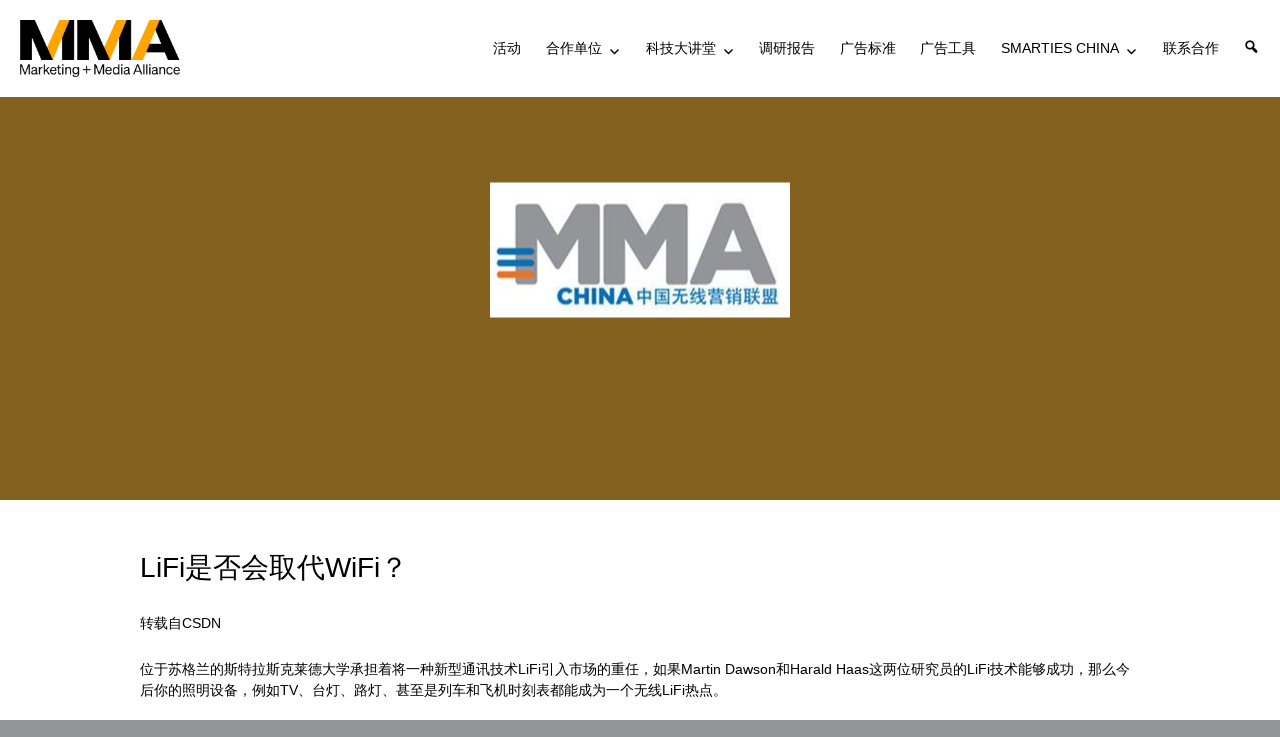

--- FILE ---
content_type: text/html; charset=UTF-8
request_url: https://mmachina.cn/lifi%E6%98%AF%E5%90%A6%E4%BC%9A%E5%8F%96%E4%BB%A3wifi%EF%BC%9F/
body_size: 15041
content:
<!DOCTYPE html>
<html lang="zh-Hans" class="no-js">

<head>
	<meta charset="UTF-8">
	<meta name="viewport" content="width=device-width, initial-scale=1">
	<link rel="profile" href="https://gmpg.org/xfn/11">
		<script>(function(html){html.className = html.className.replace(/\bno-js\b/,'js')})(document.documentElement);</script>
<title>LiFi是否会取代WiFi？ &#8211; MMA 中国</title>
<meta name='robots' content='max-image-preview:large' />
	<style>img:is([sizes="auto" i], [sizes^="auto," i]) { contain-intrinsic-size: 3000px 1500px }</style>
	<link rel="alternate" type="application/rss+xml" title="MMA 中国 &raquo; Feed" href="https://mmachina.cn/feed/" />
<link rel="alternate" type="application/rss+xml" title="MMA 中国 &raquo; 评论 Feed" href="https://mmachina.cn/comments/feed/" />
<link rel="stylesheet" href="https://mmachina.cn/wp-content/cache/minify/b98dd.css" media="all" />



<style id='classic-theme-styles-inline-css' type='text/css'>
/*! This file is auto-generated */
.wp-block-button__link{color:#fff;background-color:#32373c;border-radius:9999px;box-shadow:none;text-decoration:none;padding:calc(.667em + 2px) calc(1.333em + 2px);font-size:1.125em}.wp-block-file__button{background:#32373c;color:#fff;text-decoration:none}
</style>
<style id='global-styles-inline-css' type='text/css'>
:root{--wp--preset--aspect-ratio--square: 1;--wp--preset--aspect-ratio--4-3: 4/3;--wp--preset--aspect-ratio--3-4: 3/4;--wp--preset--aspect-ratio--3-2: 3/2;--wp--preset--aspect-ratio--2-3: 2/3;--wp--preset--aspect-ratio--16-9: 16/9;--wp--preset--aspect-ratio--9-16: 9/16;--wp--preset--color--black: #000000;--wp--preset--color--cyan-bluish-gray: #abb8c3;--wp--preset--color--white: #ffffff;--wp--preset--color--pale-pink: #f78da7;--wp--preset--color--vivid-red: #cf2e2e;--wp--preset--color--luminous-vivid-orange: #ff6900;--wp--preset--color--luminous-vivid-amber: #fcb900;--wp--preset--color--light-green-cyan: #7bdcb5;--wp--preset--color--vivid-green-cyan: #00d084;--wp--preset--color--pale-cyan-blue: #8ed1fc;--wp--preset--color--vivid-cyan-blue: #0693e3;--wp--preset--color--vivid-purple: #9b51e0;--wp--preset--gradient--vivid-cyan-blue-to-vivid-purple: linear-gradient(135deg,rgba(6,147,227,1) 0%,rgb(155,81,224) 100%);--wp--preset--gradient--light-green-cyan-to-vivid-green-cyan: linear-gradient(135deg,rgb(122,220,180) 0%,rgb(0,208,130) 100%);--wp--preset--gradient--luminous-vivid-amber-to-luminous-vivid-orange: linear-gradient(135deg,rgba(252,185,0,1) 0%,rgba(255,105,0,1) 100%);--wp--preset--gradient--luminous-vivid-orange-to-vivid-red: linear-gradient(135deg,rgba(255,105,0,1) 0%,rgb(207,46,46) 100%);--wp--preset--gradient--very-light-gray-to-cyan-bluish-gray: linear-gradient(135deg,rgb(238,238,238) 0%,rgb(169,184,195) 100%);--wp--preset--gradient--cool-to-warm-spectrum: linear-gradient(135deg,rgb(74,234,220) 0%,rgb(151,120,209) 20%,rgb(207,42,186) 40%,rgb(238,44,130) 60%,rgb(251,105,98) 80%,rgb(254,248,76) 100%);--wp--preset--gradient--blush-light-purple: linear-gradient(135deg,rgb(255,206,236) 0%,rgb(152,150,240) 100%);--wp--preset--gradient--blush-bordeaux: linear-gradient(135deg,rgb(254,205,165) 0%,rgb(254,45,45) 50%,rgb(107,0,62) 100%);--wp--preset--gradient--luminous-dusk: linear-gradient(135deg,rgb(255,203,112) 0%,rgb(199,81,192) 50%,rgb(65,88,208) 100%);--wp--preset--gradient--pale-ocean: linear-gradient(135deg,rgb(255,245,203) 0%,rgb(182,227,212) 50%,rgb(51,167,181) 100%);--wp--preset--gradient--electric-grass: linear-gradient(135deg,rgb(202,248,128) 0%,rgb(113,206,126) 100%);--wp--preset--gradient--midnight: linear-gradient(135deg,rgb(2,3,129) 0%,rgb(40,116,252) 100%);--wp--preset--font-size--small: 13px;--wp--preset--font-size--medium: 20px;--wp--preset--font-size--large: 36px;--wp--preset--font-size--x-large: 42px;--wp--preset--spacing--20: 0.44rem;--wp--preset--spacing--30: 0.67rem;--wp--preset--spacing--40: 1rem;--wp--preset--spacing--50: 1.5rem;--wp--preset--spacing--60: 2.25rem;--wp--preset--spacing--70: 3.38rem;--wp--preset--spacing--80: 5.06rem;--wp--preset--shadow--natural: 6px 6px 9px rgba(0, 0, 0, 0.2);--wp--preset--shadow--deep: 12px 12px 50px rgba(0, 0, 0, 0.4);--wp--preset--shadow--sharp: 6px 6px 0px rgba(0, 0, 0, 0.2);--wp--preset--shadow--outlined: 6px 6px 0px -3px rgba(255, 255, 255, 1), 6px 6px rgba(0, 0, 0, 1);--wp--preset--shadow--crisp: 6px 6px 0px rgba(0, 0, 0, 1);}:where(.is-layout-flex){gap: 0.5em;}:where(.is-layout-grid){gap: 0.5em;}body .is-layout-flex{display: flex;}.is-layout-flex{flex-wrap: wrap;align-items: center;}.is-layout-flex > :is(*, div){margin: 0;}body .is-layout-grid{display: grid;}.is-layout-grid > :is(*, div){margin: 0;}:where(.wp-block-columns.is-layout-flex){gap: 2em;}:where(.wp-block-columns.is-layout-grid){gap: 2em;}:where(.wp-block-post-template.is-layout-flex){gap: 1.25em;}:where(.wp-block-post-template.is-layout-grid){gap: 1.25em;}.has-black-color{color: var(--wp--preset--color--black) !important;}.has-cyan-bluish-gray-color{color: var(--wp--preset--color--cyan-bluish-gray) !important;}.has-white-color{color: var(--wp--preset--color--white) !important;}.has-pale-pink-color{color: var(--wp--preset--color--pale-pink) !important;}.has-vivid-red-color{color: var(--wp--preset--color--vivid-red) !important;}.has-luminous-vivid-orange-color{color: var(--wp--preset--color--luminous-vivid-orange) !important;}.has-luminous-vivid-amber-color{color: var(--wp--preset--color--luminous-vivid-amber) !important;}.has-light-green-cyan-color{color: var(--wp--preset--color--light-green-cyan) !important;}.has-vivid-green-cyan-color{color: var(--wp--preset--color--vivid-green-cyan) !important;}.has-pale-cyan-blue-color{color: var(--wp--preset--color--pale-cyan-blue) !important;}.has-vivid-cyan-blue-color{color: var(--wp--preset--color--vivid-cyan-blue) !important;}.has-vivid-purple-color{color: var(--wp--preset--color--vivid-purple) !important;}.has-black-background-color{background-color: var(--wp--preset--color--black) !important;}.has-cyan-bluish-gray-background-color{background-color: var(--wp--preset--color--cyan-bluish-gray) !important;}.has-white-background-color{background-color: var(--wp--preset--color--white) !important;}.has-pale-pink-background-color{background-color: var(--wp--preset--color--pale-pink) !important;}.has-vivid-red-background-color{background-color: var(--wp--preset--color--vivid-red) !important;}.has-luminous-vivid-orange-background-color{background-color: var(--wp--preset--color--luminous-vivid-orange) !important;}.has-luminous-vivid-amber-background-color{background-color: var(--wp--preset--color--luminous-vivid-amber) !important;}.has-light-green-cyan-background-color{background-color: var(--wp--preset--color--light-green-cyan) !important;}.has-vivid-green-cyan-background-color{background-color: var(--wp--preset--color--vivid-green-cyan) !important;}.has-pale-cyan-blue-background-color{background-color: var(--wp--preset--color--pale-cyan-blue) !important;}.has-vivid-cyan-blue-background-color{background-color: var(--wp--preset--color--vivid-cyan-blue) !important;}.has-vivid-purple-background-color{background-color: var(--wp--preset--color--vivid-purple) !important;}.has-black-border-color{border-color: var(--wp--preset--color--black) !important;}.has-cyan-bluish-gray-border-color{border-color: var(--wp--preset--color--cyan-bluish-gray) !important;}.has-white-border-color{border-color: var(--wp--preset--color--white) !important;}.has-pale-pink-border-color{border-color: var(--wp--preset--color--pale-pink) !important;}.has-vivid-red-border-color{border-color: var(--wp--preset--color--vivid-red) !important;}.has-luminous-vivid-orange-border-color{border-color: var(--wp--preset--color--luminous-vivid-orange) !important;}.has-luminous-vivid-amber-border-color{border-color: var(--wp--preset--color--luminous-vivid-amber) !important;}.has-light-green-cyan-border-color{border-color: var(--wp--preset--color--light-green-cyan) !important;}.has-vivid-green-cyan-border-color{border-color: var(--wp--preset--color--vivid-green-cyan) !important;}.has-pale-cyan-blue-border-color{border-color: var(--wp--preset--color--pale-cyan-blue) !important;}.has-vivid-cyan-blue-border-color{border-color: var(--wp--preset--color--vivid-cyan-blue) !important;}.has-vivid-purple-border-color{border-color: var(--wp--preset--color--vivid-purple) !important;}.has-vivid-cyan-blue-to-vivid-purple-gradient-background{background: var(--wp--preset--gradient--vivid-cyan-blue-to-vivid-purple) !important;}.has-light-green-cyan-to-vivid-green-cyan-gradient-background{background: var(--wp--preset--gradient--light-green-cyan-to-vivid-green-cyan) !important;}.has-luminous-vivid-amber-to-luminous-vivid-orange-gradient-background{background: var(--wp--preset--gradient--luminous-vivid-amber-to-luminous-vivid-orange) !important;}.has-luminous-vivid-orange-to-vivid-red-gradient-background{background: var(--wp--preset--gradient--luminous-vivid-orange-to-vivid-red) !important;}.has-very-light-gray-to-cyan-bluish-gray-gradient-background{background: var(--wp--preset--gradient--very-light-gray-to-cyan-bluish-gray) !important;}.has-cool-to-warm-spectrum-gradient-background{background: var(--wp--preset--gradient--cool-to-warm-spectrum) !important;}.has-blush-light-purple-gradient-background{background: var(--wp--preset--gradient--blush-light-purple) !important;}.has-blush-bordeaux-gradient-background{background: var(--wp--preset--gradient--blush-bordeaux) !important;}.has-luminous-dusk-gradient-background{background: var(--wp--preset--gradient--luminous-dusk) !important;}.has-pale-ocean-gradient-background{background: var(--wp--preset--gradient--pale-ocean) !important;}.has-electric-grass-gradient-background{background: var(--wp--preset--gradient--electric-grass) !important;}.has-midnight-gradient-background{background: var(--wp--preset--gradient--midnight) !important;}.has-small-font-size{font-size: var(--wp--preset--font-size--small) !important;}.has-medium-font-size{font-size: var(--wp--preset--font-size--medium) !important;}.has-large-font-size{font-size: var(--wp--preset--font-size--large) !important;}.has-x-large-font-size{font-size: var(--wp--preset--font-size--x-large) !important;}
:where(.wp-block-post-template.is-layout-flex){gap: 1.25em;}:where(.wp-block-post-template.is-layout-grid){gap: 1.25em;}
:where(.wp-block-columns.is-layout-flex){gap: 2em;}:where(.wp-block-columns.is-layout-grid){gap: 2em;}
:root :where(.wp-block-pullquote){font-size: 1.5em;line-height: 1.6;}
</style>
<style id='dominant-color-styles-inline-css' type='text/css'>
img[data-dominant-color]:not(.has-transparency) { background-color: var(--dominant-color); }
</style>
<link rel="stylesheet" href="https://mmachina.cn/wp-content/cache/minify/ff458.css" media="all" />



<style id='twentysixteen-style-inline-css' type='text/css'>

		/* Custom Link Color */
		.menu-toggle:hover,
		.menu-toggle:focus,
		a,
		.main-navigation a:hover,
		.main-navigation a:focus,
		.dropdown-toggle:hover,
		.dropdown-toggle:focus,
		.social-navigation a:hover:before,
		.social-navigation a:focus:before,
		.post-navigation a:hover .post-title,
		.post-navigation a:focus .post-title,
		.tagcloud a:hover,
		.tagcloud a:focus,
		.site-branding .site-title a:hover,
		.site-branding .site-title a:focus,
		.entry-title a:hover,
		.entry-title a:focus,
		.entry-footer a:hover,
		.entry-footer a:focus,
		.comment-metadata a:hover,
		.comment-metadata a:focus,
		.pingback .comment-edit-link:hover,
		.pingback .comment-edit-link:focus,
		.comment-reply-link,
		.comment-reply-link:hover,
		.comment-reply-link:focus,
		.required,
		.site-info a:hover,
		.site-info a:focus {
			color: #000000;
		}

		mark,
		ins,
		button:hover,
		button:focus,
		input[type="button"]:hover,
		input[type="button"]:focus,
		input[type="reset"]:hover,
		input[type="reset"]:focus,
		input[type="submit"]:hover,
		input[type="submit"]:focus,
		.pagination .prev:hover,
		.pagination .prev:focus,
		.pagination .next:hover,
		.pagination .next:focus,
		.widget_calendar tbody a,
		.page-links a:hover,
		.page-links a:focus {
			background-color: #000000;
		}

		input[type="date"]:focus,
		input[type="time"]:focus,
		input[type="datetime-local"]:focus,
		input[type="week"]:focus,
		input[type="month"]:focus,
		input[type="text"]:focus,
		input[type="email"]:focus,
		input[type="url"]:focus,
		input[type="password"]:focus,
		input[type="search"]:focus,
		input[type="tel"]:focus,
		input[type="number"]:focus,
		textarea:focus,
		.tagcloud a:hover,
		.tagcloud a:focus,
		.menu-toggle:hover,
		.menu-toggle:focus {
			border-color: #000000;
		}

		@media screen and (min-width: 56.875em) {
			.main-navigation li:hover > a,
			.main-navigation li.focus > a {
				color: #000000;
			}
		}
	

		/* Custom Main Text Color */
		body,
		blockquote cite,
		blockquote small,
		.main-navigation a,
		.menu-toggle,
		.dropdown-toggle,
		.social-navigation a,
		.post-navigation a,
		.pagination a:hover,
		.pagination a:focus,
		.widget-title a,
		.site-branding .site-title a,
		.entry-title a,
		.page-links > .page-links-title,
		.comment-author,
		.comment-reply-title small a:hover,
		.comment-reply-title small a:focus {
			color: #000000
		}

		blockquote,
		.menu-toggle.toggled-on,
		.menu-toggle.toggled-on:hover,
		.menu-toggle.toggled-on:focus,
		.post-navigation,
		.post-navigation div + div,
		.pagination,
		.widget,
		.page-header,
		.page-links a,
		.comments-title,
		.comment-reply-title {
			border-color: #000000;
		}

		button,
		button[disabled]:hover,
		button[disabled]:focus,
		input[type="button"],
		input[type="button"][disabled]:hover,
		input[type="button"][disabled]:focus,
		input[type="reset"],
		input[type="reset"][disabled]:hover,
		input[type="reset"][disabled]:focus,
		input[type="submit"],
		input[type="submit"][disabled]:hover,
		input[type="submit"][disabled]:focus,
		.menu-toggle.toggled-on,
		.menu-toggle.toggled-on:hover,
		.menu-toggle.toggled-on:focus,
		.pagination:before,
		.pagination:after,
		.pagination .prev,
		.pagination .next,
		.page-links a {
			background-color: #000000;
		}

		/* Border Color */
		fieldset,
		pre,
		abbr,
		acronym,
		table,
		th,
		td,
		input[type="date"],
		input[type="time"],
		input[type="datetime-local"],
		input[type="week"],
		input[type="month"],
		input[type="text"],
		input[type="email"],
		input[type="url"],
		input[type="password"],
		input[type="search"],
		input[type="tel"],
		input[type="number"],
		textarea,
		.main-navigation li,
		.main-navigation .primary-menu,
		.menu-toggle,
		.dropdown-toggle:after,
		.social-navigation a,
		.image-navigation,
		.comment-navigation,
		.tagcloud a,
		.entry-content,
		.entry-summary,
		.page-links a,
		.page-links > span,
		.comment-list article,
		.comment-list .pingback,
		.comment-list .trackback,
		.comment-reply-link,
		.no-comments,
		.widecolumn .mu_register .mu_alert {
			border-color: #000000; /* Fallback for IE7 and IE8 */
			border-color: rgba( 0, 0, 0, 0.2);
		}

		hr,
		code {
			background-color: #000000; /* Fallback for IE7 and IE8 */
			background-color: rgba( 0, 0, 0, 0.2);
		}

		@media screen and (min-width: 56.875em) {
			.main-navigation ul ul,
			.main-navigation ul ul li {
				border-color: rgba( 0, 0, 0, 0.2);
			}

			.main-navigation ul ul:before {
				border-top-color: rgba( 0, 0, 0, 0.2);
				border-bottom-color: rgba( 0, 0, 0, 0.2);
			}
		}
	
</style>
<!--[if lt IE 10]>
<link rel='stylesheet' id='twentysixteen-ie-css' href='https://mmachina.cn/wp-content/themes/twentysixteen/css/ie.css?ver=20160816' type='text/css' media='all' />
<![endif]-->
<!--[if lt IE 9]>
<link rel='stylesheet' id='twentysixteen-ie8-css' href='https://mmachina.cn/wp-content/themes/twentysixteen/css/ie8.css?ver=20160816' type='text/css' media='all' />
<![endif]-->
<!--[if lt IE 8]>
<link rel='stylesheet' id='twentysixteen-ie7-css' href='https://mmachina.cn/wp-content/themes/twentysixteen/css/ie7.css?ver=20160816' type='text/css' media='all' />
<![endif]-->
<script  src="https://mmachina.cn/wp-content/cache/minify/efd20.js"></script>


<!--[if lt IE 9]>
<script type="text/javascript" src="https://mmachina.cn/wp-content/themes/twentysixteen/js/html5.js?ver=3.7.3" id="twentysixteen-html5-js"></script>
<![endif]-->


<link rel="EditURI" type="application/rsd+xml" title="RSD" href="https://mmachina.cn/xmlrpc.php?rsd" />
<meta name="generator" content="WordPress 6.8.3" />
<link rel="canonical" href="https://mmachina.cn/lifi%e6%98%af%e5%90%a6%e4%bc%9a%e5%8f%96%e4%bb%a3wifi%ef%bc%9f/" />
<link rel='shortlink' href='https://mmachina.cn/?p=5487' />
<link rel="alternate" title="oEmbed (JSON)" type="application/json+oembed" href="https://mmachina.cn/wp-json/oembed/1.0/embed?url=https%3A%2F%2Fmmachina.cn%2Flifi%25e6%2598%25af%25e5%2590%25a6%25e4%25bc%259a%25e5%258f%2596%25e4%25bb%25a3wifi%25ef%25bc%259f%2F" />
<link rel="alternate" title="oEmbed (XML)" type="text/xml+oembed" href="https://mmachina.cn/wp-json/oembed/1.0/embed?url=https%3A%2F%2Fmmachina.cn%2Flifi%25e6%2598%25af%25e5%2590%25a6%25e4%25bc%259a%25e5%258f%2596%25e4%25bb%25a3wifi%25ef%25bc%259f%2F&#038;format=xml" />
<meta name="generator" content="auto-sizes 1.7.0">
<meta name="generator" content="dominant-color-images 1.2.0">
<script type="text/javascript">//<![CDATA[
  function external_links_in_new_windows_loop() {
    if (!document.links) {
      document.links = document.getElementsByTagName('a');
    }
    var change_link = false;
    var force = '';
    var ignore = '';

    for (var t=0; t<document.links.length; t++) {
      var all_links = document.links[t];
      change_link = false;
      
      if(document.links[t].hasAttribute('onClick') == false) {
        // forced if the address starts with http (or also https), but does not link to the current domain
        if(all_links.href.search(/^http/) != -1 && all_links.href.search('mmachina.cn') == -1 && all_links.href.search(/^#/) == -1) {
          // console.log('Changed ' + all_links.href);
          change_link = true;
        }
          
        if(force != '' && all_links.href.search(force) != -1) {
          // forced
          // console.log('force ' + all_links.href);
          change_link = true;
        }
        
        if(ignore != '' && all_links.href.search(ignore) != -1) {
          // console.log('ignore ' + all_links.href);
          // ignored
          change_link = false;
        }

        if(change_link == true) {
          // console.log('Changed ' + all_links.href);
          document.links[t].setAttribute('onClick', 'javascript:window.open(\'' + all_links.href.replace(/'/g, '') + '\', \'_blank\', \'noopener\'); return false;');
          document.links[t].removeAttribute('target');
        }
      }
    }
  }
  
  // Load
  function external_links_in_new_windows_load(func)
  {  
    var oldonload = window.onload;
    if (typeof window.onload != 'function'){
      window.onload = func;
    } else {
      window.onload = function(){
        oldonload();
        func();
      }
    }
  }

  external_links_in_new_windows_load(external_links_in_new_windows_loop);
  //]]></script>

<meta name="generator" content="performance-lab 4.0.0; plugins: auto-sizes, dominant-color-images, embed-optimizer, image-prioritizer, performant-translations, speculation-rules, web-worker-offloading">
<meta name="generator" content="performant-translations 1.2.0">
<link rel="preconnect" href="https://fonts.googleapis.com">
<link rel="preconnect" href="https://fonts.gstatic.com/" crossorigin>
<meta name="generator" content="Powered by Slider Revolution 6.7.13 - responsive, Mobile-Friendly Slider Plugin for WordPress with comfortable drag and drop interface." />
<meta name="generator" content="web-worker-offloading 0.2.0">
<meta name="generator" content="speculation-rules 1.6.0">
<meta name="generator" content="optimization-detective 1.0.0-beta3">
<meta name="generator" content="embed-optimizer 1.0.0-beta2">
<meta name="generator" content="Powered by WPBakery Page Builder - drag and drop page builder for WordPress."/>
<meta name="generator" content="image-prioritizer 1.0.0-beta2">
		<style type="text/css" id="twentysixteen-header-css">
		.site-branding {
			margin: 0 auto 0 0;
		}

		.site-branding .site-title,
		.site-description {
			clip: rect(1px, 1px, 1px, 1px);
			position: absolute;
		}
		</style>
		<style type="text/css" id="custom-background-css">
body.custom-background { background-color: #ffffff; }
</style>
	<link rel="icon" href="https://mmachina.cn/wp-content/uploads/2021/01/cropped-cropped-logo-mmachina-NEW-1-32x32.png" sizes="32x32" />
<link rel="icon" href="https://mmachina.cn/wp-content/uploads/2021/01/cropped-cropped-logo-mmachina-NEW-1-192x192.png" sizes="192x192" />
<link rel="apple-touch-icon" href="https://mmachina.cn/wp-content/uploads/2021/01/cropped-cropped-logo-mmachina-NEW-1-180x180.png" />
<meta name="msapplication-TileImage" content="https://mmachina.cn/wp-content/uploads/2021/01/cropped-cropped-logo-mmachina-NEW-1-270x270.png" />
<script>
	window._tpt			??= {};
	window.SR7			??= {};
	_tpt.R				??= {};
	_tpt.R.fonts		??= {};
	_tpt.R.fonts.customFonts??= {};
	SR7.devMode			=  false;
	SR7.F 				??= {};
	SR7.G				??= {};
	SR7.LIB				??= {};
	SR7.E				??= {};
	SR7.E.gAddons		??= {};
	SR7.E.php 			??= {};
	SR7.E.nonce			= '5ffb06000b';
	SR7.E.ajaxurl		= 'https://mmachina.cn/wp-admin/admin-ajax.php';
	SR7.E.resturl		= 'https://mmachina.cn/wp-json/';
	SR7.E.slug_path		= 'revslider/revslider.php';
	SR7.E.slug			= 'revslider';
	SR7.E.plugin_url	= 'https://mmachina.cn/wp-content/plugins/revslider/';
	SR7.E.wp_plugin_url = 'https://mmachina.cn/wp-content/plugins/';
	SR7.E.revision		= '6.7.13';
	SR7.E.fontBaseUrl	= '//fonts.googleapis.com/css2?family=';
	SR7.G.breakPoints 	= [1240,1024,778,480];
	SR7.E.modules 		= ['module','page','slide','layer','draw','animate','srtools','canvas','defaults','carousel','navigation','media','modifiers','migration'];
	SR7.E.libs 			= ['WEBGL'];
	SR7.E.css 			= ['csslp','cssbtns','cssfilters','cssnav','cssmedia'];
	SR7.E.resources		= {};
	SR7.JSON			??= {};
/*! Slider Revolution 7.0 - Page Processor */
!function(){"use strict";window.SR7??={},window._tpt??={},SR7.version="Slider Revolution 6.7.13",_tpt.getWinDim=function(t){_tpt.screenHeightWithUrlBar??=window.innerHeight;let e=SR7.F?.modal?.visible&&SR7.M[SR7.F.module.getIdByAlias(SR7.F.modal.requested)];_tpt.scrollBar=window.innerWidth!==document.documentElement.clientWidth||e&&window.innerWidth!==e.c.module.clientWidth,_tpt.winW=window.innerWidth-(_tpt.scrollBar||"prepare"==t?_tpt.scrollBarW??_tpt.mesureScrollBar():0),_tpt.winH=window.innerHeight,_tpt.winWAll=document.documentElement.clientWidth},_tpt.getResponsiveLevel=function(t,e){SR7.M[e];return _tpt.closestGE(t,_tpt.winWAll)},_tpt.mesureScrollBar=function(){let t=document.createElement("div");return t.className="RSscrollbar-measure",t.style.width="100px",t.style.height="100px",t.style.overflow="scroll",t.style.position="absolute",t.style.top="-9999px",document.body.appendChild(t),_tpt.scrollBarW=t.offsetWidth-t.clientWidth,document.body.removeChild(t),_tpt.scrollBarW},_tpt.loadCSS=async function(t,e,s){return s?_tpt.R.fonts.required[e].status=1:(_tpt.R[e]??={},_tpt.R[e].status=1),new Promise(((n,i)=>{if(_tpt.isStylesheetLoaded(t))s?_tpt.R.fonts.required[e].status=2:_tpt.R[e].status=2,n();else{const o=document.createElement("link");o.rel="stylesheet";let l="text",r="css";o["type"]=l+"/"+r,o.href=t,o.onload=()=>{s?_tpt.R.fonts.required[e].status=2:_tpt.R[e].status=2,n()},o.onerror=()=>{s?_tpt.R.fonts.required[e].status=3:_tpt.R[e].status=3,i(new Error(`Failed to load CSS: ${t}`))},document.head.appendChild(o)}}))},_tpt.addContainer=function(t){const{tag:e="div",id:s,class:n,datas:i,textContent:o,iHTML:l}=t,r=document.createElement(e);if(s&&""!==s&&(r.id=s),n&&""!==n&&(r.className=n),i)for(const[t,e]of Object.entries(i))"style"==t?r.style.cssText=e:r.setAttribute(`data-${t}`,e);return o&&(r.textContent=o),l&&(r.innerHTML=l),r},_tpt.collector=function(){return{fragment:new DocumentFragment,add(t){var e=_tpt.addContainer(t);return this.fragment.appendChild(e),e},append(t){t.appendChild(this.fragment)}}},_tpt.isStylesheetLoaded=function(t){let e=t.split("?")[0];return Array.from(document.querySelectorAll('link[rel="stylesheet"], link[rel="preload"]')).some((t=>t.href.split("?")[0]===e))},_tpt.preloader={requests:new Map,preloaderTemplates:new Map,show:function(t,e){if(!e||!t)return;const{type:s,color:n}=e;if(s<0||"off"==s)return;const i=`preloader_${s}`;let o=this.preloaderTemplates.get(i);o||(o=this.build(s,n),this.preloaderTemplates.set(i,o)),this.requests.has(t)||this.requests.set(t,{count:0});const l=this.requests.get(t);clearTimeout(l.timer),l.count++,1===l.count&&(l.timer=setTimeout((()=>{l.preloaderClone=o.cloneNode(!0),l.anim&&l.anim.kill(),void 0!==_tpt.gsap?l.anim=_tpt.gsap.fromTo(l.preloaderClone,1,{opacity:0},{opacity:1}):l.preloaderClone.classList.add("sr7-fade-in"),t.appendChild(l.preloaderClone)}),150))},hide:function(t){if(!this.requests.has(t))return;const e=this.requests.get(t);e.count--,e.count<0&&(e.count=0),e.anim&&e.anim.kill(),0===e.count&&(clearTimeout(e.timer),e.preloaderClone&&(e.preloaderClone.classList.remove("sr7-fade-in"),e.anim=_tpt.gsap.to(e.preloaderClone,.3,{opacity:0,onComplete:function(){e.preloaderClone.remove()}})))},state:function(t){if(!this.requests.has(t))return!1;return this.requests.get(t).count>0},build:(t,e="#ffffff",s="")=>{if(t<0||"off"===t)return null;const n=parseInt(t);if(t="prlt"+n,isNaN(n))return null;if(_tpt.loadCSS(SR7.E.plugin_url+"public/css/preloaders/t"+n+".css","preloader_"+t),isNaN(n)||n<6){const i=`background-color:${e}`,o=1===n||2==n?i:"",l=3===n||4==n?i:"",r=_tpt.collector();["dot1","dot2","bounce1","bounce2","bounce3"].forEach((t=>r.add({tag:"div",class:t,datas:{style:l}})));const d=_tpt.addContainer({tag:"sr7-prl",class:`${t} ${s}`,datas:{style:o}});return r.append(d),d}{let i={};if(7===n){let t;e.startsWith("#")?(t=e.replace("#",""),t=`rgba(${parseInt(t.substring(0,2),16)}, ${parseInt(t.substring(2,4),16)}, ${parseInt(t.substring(4,6),16)}, `):e.startsWith("rgb")&&(t=e.slice(e.indexOf("(")+1,e.lastIndexOf(")")).split(",").map((t=>t.trim())),t=`rgba(${t[0]}, ${t[1]}, ${t[2]}, `),t&&(i.style=`border-top-color: ${t}0.65); border-bottom-color: ${t}0.15); border-left-color: ${t}0.65); border-right-color: ${t}0.15)`)}else 12===n&&(i.style=`background:${e}`);const o=[10,0,4,2,5,9,0,4,4,2][n-6],l=_tpt.collector(),r=l.add({tag:"div",class:"sr7-prl-inner",datas:i});Array.from({length:o}).forEach((()=>r.appendChild(l.add({tag:"span",datas:{style:`background:${e}`}}))));const d=_tpt.addContainer({tag:"sr7-prl",class:`${t} ${s}`});return l.append(d),d}}},SR7.preLoader={show:(t,e)=>{"off"!==(SR7.M[t]?.settings?.pLoader?.type??"off")&&_tpt.preloader.show(e||SR7.M[t].c.module,SR7.M[t]?.settings?.pLoader??{color:"#fff",type:10})},hide:(t,e)=>{"off"!==(SR7.M[t]?.settings?.pLoader?.type??"off")&&_tpt.preloader.hide(e||SR7.M[t].c.module)},state:(t,e)=>_tpt.preloader.state(e||SR7.M[t].c.module)},_tpt.prepareModuleHeight=function(t){window.SR7.M??={},window.SR7.M[t.id]??={},"ignore"==t.googleFont&&(SR7.E.ignoreGoogleFont=!0);let e=window.SR7.M[t.id];if(null==_tpt.scrollBarW&&_tpt.mesureScrollBar(),e.c??={},e.states??={},e.settings??={},e.settings.size??={},t.fixed&&(e.settings.fixed=!0),e.c.module=document.getElementById(t.id),e.c.adjuster=e.c.module.getElementsByTagName("sr7-adjuster")[0],e.c.content=e.c.module.getElementsByTagName("sr7-content")[0],"carousel"==t.type&&(e.c.carousel=e.c.content.getElementsByTagName("sr7-carousel")[0]),null==e.c.module||null==e.c.module)return;t.plType&&t.plColor&&(e.settings.pLoader={type:t.plType,color:t.plColor}),void 0!==t.plType&&"off"!==t.plType&&SR7.preLoader.show(t.id,e.c.module),_tpt.winW||_tpt.getWinDim("prepare"),_tpt.getWinDim();let s=""+e.c.module.dataset?.modal;"modal"==s||"true"==s||"undefined"!==s&&"false"!==s||(e.settings.size.fullWidth=t.size.fullWidth,e.LEV??=_tpt.getResponsiveLevel(window.SR7.G.breakPoints,t.id),t.vpt=_tpt.fillArray(t.vpt,5),e.settings.vPort=t.vpt[e.LEV],void 0!==t.el&&"720"==t.el[4]&&t.gh[4]!==t.el[4]&&"960"==t.el[3]&&t.gh[3]!==t.el[3]&&"768"==t.el[2]&&t.gh[2]!==t.el[2]&&delete t.el,e.settings.size.height=null==t.el||null==t.el[e.LEV]||0==t.el[e.LEV]||"auto"==t.el[e.LEV]?_tpt.fillArray(t.gh,5,-1):_tpt.fillArray(t.el,5,-1),e.settings.size.width=_tpt.fillArray(t.gw,5,-1),e.settings.size.minHeight=_tpt.fillArray(t.mh??[0],5,-1),e.cacheSize={fullWidth:e.settings.size?.fullWidth,fullHeight:e.settings.size?.fullHeight},void 0!==t.off&&(t.off?.t&&(e.settings.size.m??={})&&(e.settings.size.m.t=t.off.t),t.off?.b&&(e.settings.size.m??={})&&(e.settings.size.m.b=t.off.b),t.off?.l&&(e.settings.size.p??={})&&(e.settings.size.p.l=t.off.l),t.off?.r&&(e.settings.size.p??={})&&(e.settings.size.p.r=t.off.r)),_tpt.updatePMHeight(t.id,t,!0))},_tpt.updatePMHeight=(t,e,s)=>{let n=SR7.M[t];var i=n.settings.size.fullWidth?_tpt.winW:n.c.module.parentNode.offsetWidth;i=0===i||isNaN(i)?_tpt.winW:i;let o=n.settings.size.width[n.LEV]||n.settings.size.width[n.LEV++]||n.settings.size.width[n.LEV--]||i,l=n.settings.size.height[n.LEV]||n.settings.size.height[n.LEV++]||n.settings.size.height[n.LEV--]||0,r=n.settings.size.minHeight[n.LEV]||n.settings.size.minHeight[n.LEV++]||n.settings.size.minHeight[n.LEV--]||0;if(l="auto"==l?0:l,l=parseInt(l),"carousel"!==e.type&&(i-=parseInt(e.onw??0)||0),n.MP=!n.settings.size.fullWidth&&i<o||_tpt.winW<o?Math.min(1,i/o):1,e.size.fullScreen||e.size.fullHeight){let t=parseInt(e.fho)||0,s=(""+e.fho).indexOf("%")>-1;e.newh=_tpt.winH-(s?_tpt.winH*t/100:t)}else e.newh=n.MP*Math.max(l,r);if(e.newh+=(parseInt(e.onh??0)||0)+(parseInt(e.carousel?.pt)||0)+(parseInt(e.carousel?.pb)||0),void 0!==e.slideduration&&(e.newh=Math.max(e.newh,parseInt(e.slideduration)/3)),e.shdw&&_tpt.buildShadow(e.id,e),n.c.adjuster.style.height=e.newh+"px",n.c.module.style.height=e.newh+"px",n.c.content.style.height=e.newh+"px",n.states.heightPrepared=!0,n.dims??={},n.dims.moduleRect=n.c.module.getBoundingClientRect(),n.c.content.style.left="-"+n.dims.moduleRect.left+"px",!n.settings.size.fullWidth)return s&&requestAnimationFrame((()=>{i!==n.c.module.parentNode.offsetWidth&&_tpt.updatePMHeight(e.id,e)})),void _tpt.bgStyle(e.id,e,window.innerWidth==_tpt.winW,!0);_tpt.bgStyle(e.id,e,window.innerWidth==_tpt.winW,!0),requestAnimationFrame((function(){s&&requestAnimationFrame((()=>{i!==n.c.module.parentNode.offsetWidth&&_tpt.updatePMHeight(e.id,e)}))})),n.earlyResizerFunction||(n.earlyResizerFunction=function(){requestAnimationFrame((function(){_tpt.getWinDim(),_tpt.moduleDefaults(e.id,e),_tpt.updateSlideBg(t,!0)}))},window.addEventListener("resize",n.earlyResizerFunction))},_tpt.buildShadow=function(t,e){let s=SR7.M[t];null==s.c.shadow&&(s.c.shadow=document.createElement("sr7-module-shadow"),s.c.shadow.classList.add("sr7-shdw-"+e.shdw),s.c.content.appendChild(s.c.shadow))},_tpt.bgStyle=async(t,e,s,n,i)=>{const o=SR7.M[t];if((e=e??o.settings).fixed&&!o.c.module.classList.contains("sr7-top-fixed")&&(o.c.module.classList.add("sr7-top-fixed"),o.c.module.style.position="fixed",o.c.module.style.width="100%",o.c.module.style.top="0px",o.c.module.style.left="0px",o.c.module.style.pointerEvents="none",o.c.module.style.zIndex=5e3,o.c.content.style.pointerEvents="none"),null==o.c.bgcanvas){let t=document.createElement("sr7-module-bg"),l=!1;if("string"==typeof e?.bg?.color&&e?.bg?.color.includes("{"))if(_tpt.gradient&&_tpt.gsap)e.bg.color=_tpt.gradient.convert(e.bg.color);else try{let t=JSON.parse(e.bg.color);(t?.orig||t?.string)&&(e.bg.color=JSON.parse(e.bg.color))}catch(t){return}let r="string"==typeof e?.bg?.color?e?.bg?.color||"transparent":e?.bg?.color?.string??e?.bg?.color?.orig??e?.bg?.color?.color??"transparent";if(t.style["background"+(String(r).includes("grad")?"":"Color")]=r,("transparent"!==r||i)&&(l=!0),e?.bg?.image?.src&&(t.style.backgroundImage=`url(${e?.bg?.image.src})`,t.style.backgroundSize=""==(e.bg.image?.size??"")?"cover":e.bg.image.size,t.style.backgroundPosition=e.bg.image.position,t.style.backgroundRepeat=e.bg.image.repeat,l=!0),!l)return;o.c.bgcanvas=t,e.size.fullWidth?t.style.width=_tpt.winW-(s&&_tpt.winH<document.body.offsetHeight?_tpt.scrollBarW:0)+"px":n&&(t.style.width=o.c.module.offsetWidth+"px"),e.sbt?.use?o.c.content.appendChild(o.c.bgcanvas):o.c.module.appendChild(o.c.bgcanvas)}o.c.bgcanvas.style.height=void 0!==e.newh?e.newh+"px":("carousel"==e.type?o.dims.module.h:o.dims.content.h)+"px",o.c.bgcanvas.style.left=!s&&e.sbt?.use||o.c.bgcanvas.closest("SR7-CONTENT")?"0px":"-"+(o?.dims?.moduleRect?.left??0)+"px"},_tpt.updateSlideBg=function(t,e){const s=SR7.M[t];let n=s.settings;s?.c?.bgcanvas&&(n.size.fullWidth?s.c.bgcanvas.style.width=_tpt.winW-(e&&_tpt.winH<document.body.offsetHeight?_tpt.scrollBarW:0)+"px":preparing&&(s.c.bgcanvas.style.width=s.c.module.offsetWidth+"px"))},_tpt.moduleDefaults=(t,e)=>{let s=SR7.M[t];null!=s&&null!=s.c&&null!=s.c.module&&(s.dims??={},s.dims.moduleRect=s.c.module.getBoundingClientRect(),s.c.content.style.left="-"+s.dims.moduleRect.left+"px",s.c.content.style.width=_tpt.winW-_tpt.scrollBarW+"px","carousel"==e.type&&(s.c.module.style.overflow="visible"),_tpt.bgStyle(t,e,window.innerWidth==_tpt.winW))},_tpt.getOffset=t=>{var e=t.getBoundingClientRect(),s=window.pageXOffset||document.documentElement.scrollLeft,n=window.pageYOffset||document.documentElement.scrollTop;return{top:e.top+n,left:e.left+s}},_tpt.fillArray=function(t,e){let s,n;t=Array.isArray(t)?t:[t];let i=Array(e),o=t.length;for(n=0;n<t.length;n++)i[n+(e-o)]=t[n],null==s&&"#"!==t[n]&&(s=t[n]);for(let t=0;t<e;t++)void 0!==i[t]&&"#"!=i[t]||(i[t]=s),s=i[t];return i},_tpt.closestGE=function(t,e){let s=Number.MAX_VALUE,n=-1;for(let i=0;i<t.length;i++)t[i]-1>=e&&t[i]-1-e<s&&(s=t[i]-1-e,n=i);return++n}}();</script>
<noscript><style> .wpb_animate_when_almost_visible { opacity: 1; }</style></noscript>

	<link rel="stylesheet" href="https://mmachina.cn/wp-content/cache/minify/bdd97.css" media="all" />

	<script  src="https://mmachina.cn/wp-content/cache/minify/c3e54.js"></script>


	
	
	<style>
		 @font-face {
            font-family: 'TiemposText';
            src: url('https://mmachina.cn/wp-content/themes/twentysixteen/font/TiemposText-Medium.otf') format('opentype'), ;
            font-weight: bold;
        }
	</style>
<link data-od-added-tag rel="preload" fetchpriority="high" as="image" href="https://mmachina.cn/wp-content/uploads/2018/05/nopic-26.jpg" media="screen and (width &lt;= 480px)">
<link data-od-added-tag rel="preload" fetchpriority="high" as="image" href="https://mmachina.cn/wp-content/uploads/2018/05/nopic-26.jpg" media="screen and (782px &lt; width)">
</head>

<body data-rsssl=1 class="wp-singular post-template-default single single-post postid-5487 single-format-standard custom-background wp-theme-twentysixteen no-sidebar wpb-js-composer js-comp-ver-6.4.1 vc_responsive">
	<script>
		var _hmt = _hmt || [];
		(function() {
			var hm = document.createElement("script");
			hm.src = "https://hm.baidu.com/hm.js?d68e7b1e615cb637593b045238f8d6d6";
			var s = document.getElementsByTagName("script")[0];
			s.parentNode.insertBefore(hm, s);
		})();
	</script>
	<div id="page" class="site">
		<div class="site-inner">
			<a class="skip-link screen-reader-text" href="#content">跳至内容</a>

			<header id="masthead" class="site-header" role="banner">
				<div class="site-header-main">
					<div class="site-branding">
													<div class="logo_top"><a href="https://mmachina.cn"><img data-od-removed-fetchpriority="high" data-od-replaced-sizes="(max-width: 709px) 85vw, (max-width: 909px) 67vw, (max-width: 1362px) 62vw, 840px" data-od-xpath="/HTML/BODY/DIV[@id=&#039;page&#039;]/*[1][self::DIV]/*[2][self::HEADER]/*[1][self::DIV]/*[1][self::DIV]/*[1][self::DIV]/*[1][self::A]/*[1][self::IMG]" width="1000" height="357" src="https://mmachina.cn/wp-content/uploads/2025/10/logo-1.png" class="image wp-image-15951  attachment-full size-full has-transparency" alt="" style="--dominant-color: #442d03;max-width: 100%; height: auto;" decoding="async"  srcset="https://mmachina.cn/wp-content/uploads/2025/10/logo-1.png 1000w, https://mmachina.cn/wp-content/uploads/2025/10/logo-1-768x274.png 768w" sizes="(width &lt;= 480px) 100px, (782px &lt; width) 160px, (max-width: 709px) 85vw, (max-width: 909px) 67vw, (max-width: 1362px) 62vw, 840px" data-has-transparency="true" data-dominant-color="442d03" /></a></div>											</div><!-- .site-branding -->

											<button id="menu-toggle" class="menu-toggle">菜单</button>

						<div id="site-header-menu" class="site-header-menu">
															<nav id="site-navigation" class="main-navigation" role="navigation" aria-label="主菜单">
									<div class="menu-top-memu-container"><ul id="menu-top-memu" class="primary-menu"><li id="menu-item-7052" class="menu-item menu-item-type-post_type menu-item-object-page menu-item-7052"><a href="https://mmachina.cn/mma-events/">活动</a></li>
<li id="menu-item-7205" class="menu-item menu-item-type-custom menu-item-object-custom menu-item-has-children menu-item-7205"><a href="#">合作单位</a>
<ul class="sub-menu">
	<li id="menu-item-7053" class="menu-item menu-item-type-post_type menu-item-object-page menu-item-7053"><a href="https://mmachina.cn/members/">合作伙伴</a></li>
	<li id="menu-item-7206" class="menu-item menu-item-type-custom menu-item-object-custom menu-item-7206"><a href="http://www.mmaglobal.com/member-center">全球合作伙伴</a></li>
</ul>
</li>
<li id="menu-item-7054" class="menu-item menu-item-type-post_type menu-item-object-page menu-item-has-children menu-item-7054"><a href="https://mmachina.cn/training/">科技大讲堂</a>
<ul class="sub-menu">
	<li id="menu-item-9633" class="menu-item menu-item-type-post_type menu-item-object-page menu-item-9633"><a href="https://mmachina.cn/%e4%ba%91%e8%af%be%e5%a0%82/">云课堂</a></li>
</ul>
</li>
<li id="menu-item-7055" class="menu-item menu-item-type-post_type menu-item-object-page menu-item-7055"><a href="https://mmachina.cn/research/">调研报告</a></li>
<li id="menu-item-7056" class="menu-item menu-item-type-post_type menu-item-object-page menu-item-7056"><a href="https://mmachina.cn/standards/">广告标准</a></li>
<li id="menu-item-9934" class="menu-item menu-item-type-post_type menu-item-object-page menu-item-9934"><a href="https://mmachina.cn/tool/">广告工具</a></li>
<li id="menu-item-9044" class="menu-item menu-item-type-custom menu-item-object-custom menu-item-has-children menu-item-9044"><a href="http://smarties.mmachina.cn">SMARTIES CHINA</a>
<ul class="sub-menu">
	<li id="menu-item-15948" class="menu-item menu-item-type-post_type menu-item-object-post menu-item-15948"><a href="https://mmachina.cn/mma-smarties-china-2025%e8%8e%b7%e5%a5%96%e5%90%8d%e5%8d%95%e6%8f%ad%e6%99%93%ef%bc%81/">2025获奖名单</a></li>
	<li id="menu-item-9024" class="menu-item menu-item-type-custom menu-item-object-custom menu-item-9024"><a target="_blank" href="http://smarties.mmachina.cn">2025参赛入口</a></li>
	<li id="menu-item-9664" class="menu-item menu-item-type-post_type menu-item-object-post menu-item-9664"><a href="https://mmachina.cn/smarties-china-2020-guide-video/">2020报奖指南视频</a></li>
	<li id="menu-item-9286" class="menu-item menu-item-type-post_type menu-item-object-post menu-item-9286"><a href="https://mmachina.cn/smarties-china-2019-winners/">2019获奖案例</a></li>
	<li id="menu-item-7057" class="menu-item menu-item-type-post_type menu-item-object-page menu-item-7057"><a href="https://mmachina.cn/case-study/">历年案例</a></li>
</ul>
</li>
<li id="menu-item-7189" class="menu-item menu-item-type-post_type menu-item-object-page menu-item-7189"><a href="https://mmachina.cn/join-mma/">联系合作</a></li>
<li id="menu-item-8083" class="menu-item menu-item-type-custom menu-item-object-custom menu-item-8083"><a href="https://mmachina.cn/index.php?s="><i class="_mi dashicons dashicons-search" aria-hidden="true"></i><span class="visuallyhidden">搜索</span></a></li>
</ul></div>								</nav><!-- .main-navigation -->
							
															<nav id="social-navigation" class="social-navigation" role="navigation" aria-label="社交网络链接菜单">
									<div class="menu-social-links-container"><ul id="menu-social-links" class="social-links-menu"><li id="menu-item-7121" class="menu-item menu-item-type-custom menu-item-object-custom menu-item-7121"><a href="https://weibo.com/u/2405083807?topnav=1&#038;wvr=3.6"><span class="screen-reader-text">weibo</span></a></li>
<li id="menu-item-7122" class="menu-item menu-item-type-custom menu-item-object-custom menu-item-7122"><a href="https://mmachina.cn/wechat"><span class="screen-reader-text">WeChat</span></a></li>
</ul></div>								</nav><!-- .social-navigation -->
													</div><!-- .site-header-menu -->
									</div><!-- .site-header-main -->

			</header><!-- .site-header -->

			<div id="content" class="site-content">
<div id="primary" class="content-area">
	<main id="main" class="site-main" role="main">
		
<article id="post-5487" class="post-5487 post type-post status-publish format-standard has-post-thumbnail hentry category-news category-uncategorized tag-news">
	<header class="entry-header">
		<h1 class="entry-title">LiFi是否会取代WiFi？</h1>	</header><!-- .entry-header -->

		
			
	<div class="post_top_img_text not_member" style="background-image: url(); background-color: #333; text-align: center;" >
		
				<img data-od-added-fetchpriority data-od-xpath="/HTML/BODY/DIV[@id=&#039;page&#039;]/*[1][self::DIV]/*[3][self::DIV]/*[1][self::DIV]/*[1][self::MAIN]/*[1][self::ARTICLE]/*[2][self::DIV]/*[1][self::IMG]" fetchpriority="high"  src="https://mmachina.cn/wp-content/uploads/2018/05/nopic-26.jpg"  />	
			</div>
	
	
		
	<div class="entry-content">
		<h1 class="entry-title" style="text-align:center;">LiFi是否会取代WiFi？</h1>		<p>转载自CSDN</p>
<p>位于苏格兰的斯特拉斯克莱德大学承担着将一种新型通讯技术LiFi引入市场的重任，如果Martin Dawson和Harald Haas这两位研究员的LiFi技术能够成功，那么今后你的照明设备，例如TV、台灯、路灯、甚至是列车和飞机时刻表都能成为一个无线LiFi热点。</p>
<p>LiFi指的就是Light-Fidelity，命名与Wireless Fidelity的WiFi如出一辙，不同的是，WiFi靠的是无线电波，LiFi则是靠光脉冲。原理非常简单，光电探测器会探测附近光脉冲信号，LED开表示1，关表示0，通过快速开关就能传输信息。</p>
<p class="haspic"><a href="http://cms.csdnimg.cn/article/201302/04/510f2dea52c19.jpg" target="_blank" rel="noopener"><img decoding="async" class="" src="[data-uri]" data-src="https://cms.csdnimg.cn/article/201302/04/510f2dea52c19_middle.jpg" data-title="" /></a></p>
<p>目前的商业LED尺寸都大于1平方毫米，但LiFi技术中的LED则只有1平方微米那么小，这种LED甚至远远小于视网膜显示频的LED，所以在相同的空间当中，可以装入更多的LED。LiFi技术中1000个LED，能够比普通的LED传输速度快100万次。</p>
<p>也许在不久的将来，游戏主机就能与你的智能手机及游戏手柄进行LiFi连接，高速路上的灯不但能给你光亮，还能提供实时交通信息，最重要的是，有了它你还能实时联网。</p>
<p>但由于LiFi严格受限于光，在没有光的地方使用会受限，所以不可能替代WiFi，只能是作为WiFi的一种补给品。</p>
<p>（文章编译：陈徐天九 责任编辑：张宁）</p>
	</div><!-- .entry-content -->

	<footer class="entry-footer">
		<span class="byline"><span class="author vcard"><span class="screen-reader-text">作者 </span> <a class="url fn n" href="https://mmachina.cn/author/mmachina/">mmachina</a></span></span><span class="posted-on"><span class="screen-reader-text">发布于 </span><a href="https://mmachina.cn/lifi%e6%98%af%e5%90%a6%e4%bc%9a%e5%8f%96%e4%bb%a3wifi%ef%bc%9f/" rel="bookmark"><time class="entry-date published" datetime="2013-02-09T21:47:59+08:00">9 2 月, 2013</time><time class="updated" datetime="2018-05-23T04:04:41+08:00">23 5 月, 2018</time></a></span><span class="cat-links"><span class="screen-reader-text">分类 </span><a href="https://mmachina.cn/category/news/" rel="category tag">NEWS</a>、<a href="https://mmachina.cn/category/uncategorized/" rel="category tag">Uncategorized</a></span><span class="tags-links"><span class="screen-reader-text">标签 </span><a href="https://mmachina.cn/tag/news/" rel="tag">news</a></span>			</footer><!-- .entry-footer -->
</article><!-- #post-## -->








	<nav class="navigation post-navigation" aria-label="文章">
		<h2 class="screen-reader-text">文章导航</h2>
		<div class="nav-links"><div class="nav-previous"><a href="https://mmachina.cn/%e7%a7%bb%e5%8a%a8app%e5%b0%86%e4%b8%bb%e5%ae%b0%e6%9c%aa%e6%9d%a5%e5%8d%81%e5%b9%b4/" rel="prev"><span class="meta-nav" aria-hidden="true">上一篇</span> <span class="screen-reader-text">上篇文章：</span> <span class="post-title">移动APP将主宰未来十年</span></a></div><div class="nav-next"><a href="https://mmachina.cn/%e8%8b%b9%e6%9e%9c%e6%94%b6%e8%b4%ad18%e9%a1%b9%e5%9f%ba%e4%ba%8e%e8%bd%b4%e7%9a%84%e7%94%a8%e6%88%b7%e7%95%8c%e9%9d%a2%e8%ae%be%e8%ae%a1%e4%b8%93%e5%88%a9/" rel="next"><span class="meta-nav" aria-hidden="true">下一篇</span> <span class="screen-reader-text">下篇文章：</span> <span class="post-title">苹果收购18项基于轴的用户界面设计专利</span></a></div></div>
	</nav>
	</main><!-- .site-main -->

	
</div><!-- .content-area -->



		</div><!-- .site-content -->

		<footer id="colophon" class="site-footer" role="contentinfo">
							<nav class="main-navigation" role="navigation" aria-label="页脚主菜单">
					<div class="menu-top-memu-container"><ul id="menu-top-memu-1" class="primary-menu"><li class="menu-item menu-item-type-post_type menu-item-object-page menu-item-7052"><a href="https://mmachina.cn/mma-events/">活动</a></li>
<li class="menu-item menu-item-type-custom menu-item-object-custom menu-item-has-children menu-item-7205"><a href="#">合作单位</a>
<ul class="sub-menu">
	<li class="menu-item menu-item-type-post_type menu-item-object-page menu-item-7053"><a href="https://mmachina.cn/members/">合作伙伴</a></li>
	<li class="menu-item menu-item-type-custom menu-item-object-custom menu-item-7206"><a href="http://www.mmaglobal.com/member-center">全球合作伙伴</a></li>
</ul>
</li>
<li class="menu-item menu-item-type-post_type menu-item-object-page menu-item-has-children menu-item-7054"><a href="https://mmachina.cn/training/">科技大讲堂</a>
<ul class="sub-menu">
	<li class="menu-item menu-item-type-post_type menu-item-object-page menu-item-9633"><a href="https://mmachina.cn/%e4%ba%91%e8%af%be%e5%a0%82/">云课堂</a></li>
</ul>
</li>
<li class="menu-item menu-item-type-post_type menu-item-object-page menu-item-7055"><a href="https://mmachina.cn/research/">调研报告</a></li>
<li class="menu-item menu-item-type-post_type menu-item-object-page menu-item-7056"><a href="https://mmachina.cn/standards/">广告标准</a></li>
<li class="menu-item menu-item-type-post_type menu-item-object-page menu-item-9934"><a href="https://mmachina.cn/tool/">广告工具</a></li>
<li class="menu-item menu-item-type-custom menu-item-object-custom menu-item-has-children menu-item-9044"><a href="http://smarties.mmachina.cn">SMARTIES CHINA</a>
<ul class="sub-menu">
	<li class="menu-item menu-item-type-post_type menu-item-object-post menu-item-15948"><a href="https://mmachina.cn/mma-smarties-china-2025%e8%8e%b7%e5%a5%96%e5%90%8d%e5%8d%95%e6%8f%ad%e6%99%93%ef%bc%81/">2025获奖名单</a></li>
	<li class="menu-item menu-item-type-custom menu-item-object-custom menu-item-9024"><a target="_blank" href="http://smarties.mmachina.cn">2025参赛入口</a></li>
	<li class="menu-item menu-item-type-post_type menu-item-object-post menu-item-9664"><a href="https://mmachina.cn/smarties-china-2020-guide-video/">2020报奖指南视频</a></li>
	<li class="menu-item menu-item-type-post_type menu-item-object-post menu-item-9286"><a href="https://mmachina.cn/smarties-china-2019-winners/">2019获奖案例</a></li>
	<li class="menu-item menu-item-type-post_type menu-item-object-page menu-item-7057"><a href="https://mmachina.cn/case-study/">历年案例</a></li>
</ul>
</li>
<li class="menu-item menu-item-type-post_type menu-item-object-page menu-item-7189"><a href="https://mmachina.cn/join-mma/">联系合作</a></li>
<li class="menu-item menu-item-type-custom menu-item-object-custom menu-item-8083"><a href="https://mmachina.cn/index.php?s="><i class="_mi dashicons dashicons-search" aria-hidden="true"></i><span class="visuallyhidden">搜索</span></a></li>
</ul></div>				</nav><!-- .main-navigation -->
			

			<div  class="footer_widget">
			
						
							<div id="nav_menu-2" class="footer_widget_cell widget_nav_menu"><h2 class="widget-title">关注我们</h2><div class="menu-social-links-container"><ul id="menu-social-links-1" class="menu"><li class="menu-item menu-item-type-custom menu-item-object-custom menu-item-7121"><a href="https://weibo.com/u/2405083807?topnav=1&#038;wvr=3.6">weibo</a></li>
<li class="menu-item menu-item-type-custom menu-item-object-custom menu-item-7122"><a href="https://mmachina.cn/wechat">WeChat</a></li>
</ul></div></div>						
							<div id="text-4" class="footer_widget_cell widget_text"><h2 class="widget-title">联系我们</h2>			<div class="textwidget"><p>mma@mmachina.cn</p>
</div>
		</div>						
			</div>
			<div style="clear: both; "></div>
			
			<div class="footer_bottom">
										<div class="textwidget"><p>Copyright © 2019 MMA China <a href="https://beian.miit.gov.cn/#/Integrated/index">沪ICP备15021060号-1</a> | 沪公网安备 31010402006851号</p>
</div>
								</div>
			
		</footer><!-- .site-footer -->
	</div><!-- .site-inner -->
</div><!-- .site -->

<script type="speculationrules">
{"prerender":[{"source":"document","where":{"and":[{"href_matches":"\/*"},{"not":{"href_matches":["\/wp-*.php","\/wp-admin\/*","\/wp-content\/uploads\/*","\/wp-content\/*","\/wp-content\/plugins\/*","\/wp-content\/themes\/twentysixteen\/*","\/*\\?(.+)"]}},{"not":{"selector_matches":"a[rel~=\"nofollow\"]"}},{"not":{"selector_matches":".no-prerender, .no-prerender a"}},{"not":{"selector_matches":".no-prefetch, .no-prefetch a"}}]},"eagerness":"moderate"}]}
</script>
<script  src="https://mmachina.cn/wp-content/cache/minify/5f555.js"></script>

<script type="text/javascript" id="twentysixteen-script-js-extra">
/* <![CDATA[ */
var screenReaderText = {"expand":"\u5c55\u5f00\u5b50\u83dc\u5355","collapse":"\u6298\u53e0\u5b50\u83dc\u5355"};
/* ]]> */
</script>
<script  src="https://mmachina.cn/wp-content/cache/minify/23d0b.js"></script>

<script type="module">
/* <![CDATA[ */
import detect from "https:\/\/mmachina.cn\/wp-content\/plugins\/optimization-detective\/detect.min.js?ver=1.0.0-beta3"; detect( {"minViewportAspectRatio":0.4,"maxViewportAspectRatio":2.5,"isDebug":false,"extensionModuleUrls":["https:\/\/mmachina.cn\/wp-content\/plugins\/image-prioritizer\/detect.min.js?ver=1.0.0-beta2"],"restApiEndpoint":"https:\/\/mmachina.cn\/wp-json\/optimization-detective\/v1\/url-metrics:store","currentETag":"4e2d8c35e784a68d1b7e7305f7d38adb","currentUrl":"https:\/\/mmachina.cn\/lifi%E6%98%AF%E5%90%A6%E4%BC%9A%E5%8F%96%E4%BB%A3wifi%EF%BC%9F\/","urlMetricSlug":"a92625c247a23eb30c4ad7d143796b6f","cachePurgePostId":5487,"urlMetricHMAC":"56a1d34745c7c88029ffb46a7b32cf94","urlMetricGroupStatuses":[{"minimumViewportWidth":0,"maximumViewportWidth":480,"complete":false},{"minimumViewportWidth":480,"maximumViewportWidth":600,"complete":false},{"minimumViewportWidth":600,"maximumViewportWidth":782,"complete":false},{"minimumViewportWidth":782,"maximumViewportWidth":null,"complete":false}],"storageLockTTL":60,"freshnessTTL":604800,"webVitalsLibrarySrc":"https:\/\/mmachina.cn\/wp-content\/plugins\/optimization-detective\/build\/web-vitals.js?ver=4.2.4"} );
/* ]]> */
</script>
</body>
</html>

<!--
Performance optimized by W3 Total Cache. Learn more: https://www.boldgrid.com/w3-total-cache/

使用 112140对象缓存Memcached
使用页面缓存Memcached 
Minified using Memcached

Served from: mmachina.cn @ 2025-11-06 15:21:30 by W3 Total Cache
-->

--- FILE ---
content_type: application/x-javascript; charset=utf-8
request_url: https://mmachina.cn/wp-content/cache/minify/c3e54.js
body_size: -153
content:
jQuery(document).ready(function(){jQuery(".vc_tta-panel").click(function(event){});});jQuery(window).on("scroll",function(e){if(jQuery(window).scrollTop()>100){jQuery(".site-header").addClass("bg_color");}else{jQuery(".site-header").removeClass("bg_color");}});jQuery(document).ajaxComplete(function(event,XMLHttpRequest,ajaxOptions){});